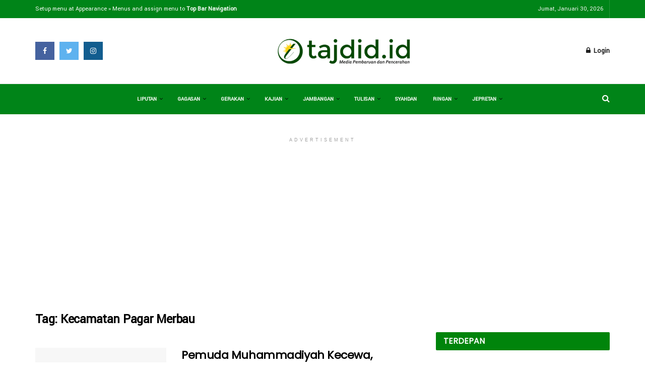

--- FILE ---
content_type: text/html; charset=UTF-8
request_url: https://tajdid.id/tag/kecamatan-pagar-merbau/
body_size: 14397
content:
<!doctype html>
<!--[if lt IE 7]> <html class="no-js lt-ie9 lt-ie8 lt-ie7" lang="id"> <![endif]-->
<!--[if IE 7]>    <html class="no-js lt-ie9 lt-ie8" lang="id"> <![endif]-->
<!--[if IE 8]>    <html class="no-js lt-ie9" lang="id"> <![endif]-->
<!--[if IE 9]>    <html class="no-js lt-ie10" lang="id"> <![endif]-->
<!--[if gt IE 8]><!--> <html class="no-js" lang="id"> <!--<![endif]-->
<head>
    <meta http-equiv="Content-Type" content="text/html; charset=UTF-8" />
    <meta name='viewport' content='width=device-width, initial-scale=1, user-scalable=yes' />
    <link rel="profile" href="http://gmpg.org/xfn/11" />
    <link rel="pingback" href="https://tajdid.id/xmlrpc.php" />
    <meta name="theme-color" content="#0040f2">
             <meta name="msapplication-navbutton-color" content="#0040f2">
             <meta name="apple-mobile-web-app-status-bar-style" content="#0040f2"><title>Kecamatan Pagar Merbau &#8211; TAJDID.ID</title>
<meta name='robots' content='max-image-preview:large' />
	<style>img:is([sizes="auto" i], [sizes^="auto," i]) { contain-intrinsic-size: 3000px 1500px }</style>
	<meta property="og:type" content="website">
<meta property="og:title" content="Kecamatan Pagar Merbau &#8211; TAJDID.ID">
<meta property="og:site_name" content="TAJDID.ID">
<meta property="og:description" content="Media Pembaruan dan Pencerahan">
<meta property="og:url" content="https://tajdid.id/tag/kecamatan-pagar-merbau">
<meta property="og:locale" content="id_ID">
<meta name="twitter:card" content="summary">
<meta name="twitter:title" content="Kecamatan Pagar Merbau &#8211; TAJDID.ID">
<meta name="twitter:description" content="Media Pembaruan dan Pencerahan">
<meta name="twitter:url" content="https://tajdid.id/tag/kecamatan-pagar-merbau">
<meta name="twitter:site" content="https://twitter.com/tajdid_id">
            <script type="text/javascript"> var jnews_ajax_url = 'https://tajdid.id/?ajax-request=jnews'; </script>
            <link rel='dns-prefetch' href='//fonts.googleapis.com' />
<link rel="alternate" type="application/rss+xml" title="TAJDID.ID &raquo; Feed" href="https://tajdid.id/feed/" />
<link rel="alternate" type="application/rss+xml" title="TAJDID.ID &raquo; Umpan Komentar" href="https://tajdid.id/comments/feed/" />
<link rel="alternate" type="application/rss+xml" title="TAJDID.ID &raquo; Kecamatan Pagar Merbau Umpan Tag" href="https://tajdid.id/tag/kecamatan-pagar-merbau/feed/" />
<script type="text/javascript">
/* <![CDATA[ */
window._wpemojiSettings = {"baseUrl":"https:\/\/s.w.org\/images\/core\/emoji\/15.0.3\/72x72\/","ext":".png","svgUrl":"https:\/\/s.w.org\/images\/core\/emoji\/15.0.3\/svg\/","svgExt":".svg","source":{"concatemoji":"https:\/\/tajdid.id\/wp-includes\/js\/wp-emoji-release.min.js?ver=6.7.4"}};
/*! This file is auto-generated */
!function(i,n){var o,s,e;function c(e){try{var t={supportTests:e,timestamp:(new Date).valueOf()};sessionStorage.setItem(o,JSON.stringify(t))}catch(e){}}function p(e,t,n){e.clearRect(0,0,e.canvas.width,e.canvas.height),e.fillText(t,0,0);var t=new Uint32Array(e.getImageData(0,0,e.canvas.width,e.canvas.height).data),r=(e.clearRect(0,0,e.canvas.width,e.canvas.height),e.fillText(n,0,0),new Uint32Array(e.getImageData(0,0,e.canvas.width,e.canvas.height).data));return t.every(function(e,t){return e===r[t]})}function u(e,t,n){switch(t){case"flag":return n(e,"\ud83c\udff3\ufe0f\u200d\u26a7\ufe0f","\ud83c\udff3\ufe0f\u200b\u26a7\ufe0f")?!1:!n(e,"\ud83c\uddfa\ud83c\uddf3","\ud83c\uddfa\u200b\ud83c\uddf3")&&!n(e,"\ud83c\udff4\udb40\udc67\udb40\udc62\udb40\udc65\udb40\udc6e\udb40\udc67\udb40\udc7f","\ud83c\udff4\u200b\udb40\udc67\u200b\udb40\udc62\u200b\udb40\udc65\u200b\udb40\udc6e\u200b\udb40\udc67\u200b\udb40\udc7f");case"emoji":return!n(e,"\ud83d\udc26\u200d\u2b1b","\ud83d\udc26\u200b\u2b1b")}return!1}function f(e,t,n){var r="undefined"!=typeof WorkerGlobalScope&&self instanceof WorkerGlobalScope?new OffscreenCanvas(300,150):i.createElement("canvas"),a=r.getContext("2d",{willReadFrequently:!0}),o=(a.textBaseline="top",a.font="600 32px Arial",{});return e.forEach(function(e){o[e]=t(a,e,n)}),o}function t(e){var t=i.createElement("script");t.src=e,t.defer=!0,i.head.appendChild(t)}"undefined"!=typeof Promise&&(o="wpEmojiSettingsSupports",s=["flag","emoji"],n.supports={everything:!0,everythingExceptFlag:!0},e=new Promise(function(e){i.addEventListener("DOMContentLoaded",e,{once:!0})}),new Promise(function(t){var n=function(){try{var e=JSON.parse(sessionStorage.getItem(o));if("object"==typeof e&&"number"==typeof e.timestamp&&(new Date).valueOf()<e.timestamp+604800&&"object"==typeof e.supportTests)return e.supportTests}catch(e){}return null}();if(!n){if("undefined"!=typeof Worker&&"undefined"!=typeof OffscreenCanvas&&"undefined"!=typeof URL&&URL.createObjectURL&&"undefined"!=typeof Blob)try{var e="postMessage("+f.toString()+"("+[JSON.stringify(s),u.toString(),p.toString()].join(",")+"));",r=new Blob([e],{type:"text/javascript"}),a=new Worker(URL.createObjectURL(r),{name:"wpTestEmojiSupports"});return void(a.onmessage=function(e){c(n=e.data),a.terminate(),t(n)})}catch(e){}c(n=f(s,u,p))}t(n)}).then(function(e){for(var t in e)n.supports[t]=e[t],n.supports.everything=n.supports.everything&&n.supports[t],"flag"!==t&&(n.supports.everythingExceptFlag=n.supports.everythingExceptFlag&&n.supports[t]);n.supports.everythingExceptFlag=n.supports.everythingExceptFlag&&!n.supports.flag,n.DOMReady=!1,n.readyCallback=function(){n.DOMReady=!0}}).then(function(){return e}).then(function(){var e;n.supports.everything||(n.readyCallback(),(e=n.source||{}).concatemoji?t(e.concatemoji):e.wpemoji&&e.twemoji&&(t(e.twemoji),t(e.wpemoji)))}))}((window,document),window._wpemojiSettings);
/* ]]> */
</script>
<style id='wp-emoji-styles-inline-css' type='text/css'>

	img.wp-smiley, img.emoji {
		display: inline !important;
		border: none !important;
		box-shadow: none !important;
		height: 1em !important;
		width: 1em !important;
		margin: 0 0.07em !important;
		vertical-align: -0.1em !important;
		background: none !important;
		padding: 0 !important;
	}
</style>
<link rel='stylesheet' id='wp-block-library-css' href='https://tajdid.id/wp-includes/css/dist/block-library/style.min.css?ver=6.7.4' type='text/css' media='all' />
<style id='classic-theme-styles-inline-css' type='text/css'>
/*! This file is auto-generated */
.wp-block-button__link{color:#fff;background-color:#32373c;border-radius:9999px;box-shadow:none;text-decoration:none;padding:calc(.667em + 2px) calc(1.333em + 2px);font-size:1.125em}.wp-block-file__button{background:#32373c;color:#fff;text-decoration:none}
</style>
<style id='global-styles-inline-css' type='text/css'>
:root{--wp--preset--aspect-ratio--square: 1;--wp--preset--aspect-ratio--4-3: 4/3;--wp--preset--aspect-ratio--3-4: 3/4;--wp--preset--aspect-ratio--3-2: 3/2;--wp--preset--aspect-ratio--2-3: 2/3;--wp--preset--aspect-ratio--16-9: 16/9;--wp--preset--aspect-ratio--9-16: 9/16;--wp--preset--color--black: #000000;--wp--preset--color--cyan-bluish-gray: #abb8c3;--wp--preset--color--white: #ffffff;--wp--preset--color--pale-pink: #f78da7;--wp--preset--color--vivid-red: #cf2e2e;--wp--preset--color--luminous-vivid-orange: #ff6900;--wp--preset--color--luminous-vivid-amber: #fcb900;--wp--preset--color--light-green-cyan: #7bdcb5;--wp--preset--color--vivid-green-cyan: #00d084;--wp--preset--color--pale-cyan-blue: #8ed1fc;--wp--preset--color--vivid-cyan-blue: #0693e3;--wp--preset--color--vivid-purple: #9b51e0;--wp--preset--gradient--vivid-cyan-blue-to-vivid-purple: linear-gradient(135deg,rgba(6,147,227,1) 0%,rgb(155,81,224) 100%);--wp--preset--gradient--light-green-cyan-to-vivid-green-cyan: linear-gradient(135deg,rgb(122,220,180) 0%,rgb(0,208,130) 100%);--wp--preset--gradient--luminous-vivid-amber-to-luminous-vivid-orange: linear-gradient(135deg,rgba(252,185,0,1) 0%,rgba(255,105,0,1) 100%);--wp--preset--gradient--luminous-vivid-orange-to-vivid-red: linear-gradient(135deg,rgba(255,105,0,1) 0%,rgb(207,46,46) 100%);--wp--preset--gradient--very-light-gray-to-cyan-bluish-gray: linear-gradient(135deg,rgb(238,238,238) 0%,rgb(169,184,195) 100%);--wp--preset--gradient--cool-to-warm-spectrum: linear-gradient(135deg,rgb(74,234,220) 0%,rgb(151,120,209) 20%,rgb(207,42,186) 40%,rgb(238,44,130) 60%,rgb(251,105,98) 80%,rgb(254,248,76) 100%);--wp--preset--gradient--blush-light-purple: linear-gradient(135deg,rgb(255,206,236) 0%,rgb(152,150,240) 100%);--wp--preset--gradient--blush-bordeaux: linear-gradient(135deg,rgb(254,205,165) 0%,rgb(254,45,45) 50%,rgb(107,0,62) 100%);--wp--preset--gradient--luminous-dusk: linear-gradient(135deg,rgb(255,203,112) 0%,rgb(199,81,192) 50%,rgb(65,88,208) 100%);--wp--preset--gradient--pale-ocean: linear-gradient(135deg,rgb(255,245,203) 0%,rgb(182,227,212) 50%,rgb(51,167,181) 100%);--wp--preset--gradient--electric-grass: linear-gradient(135deg,rgb(202,248,128) 0%,rgb(113,206,126) 100%);--wp--preset--gradient--midnight: linear-gradient(135deg,rgb(2,3,129) 0%,rgb(40,116,252) 100%);--wp--preset--font-size--small: 13px;--wp--preset--font-size--medium: 20px;--wp--preset--font-size--large: 36px;--wp--preset--font-size--x-large: 42px;--wp--preset--spacing--20: 0.44rem;--wp--preset--spacing--30: 0.67rem;--wp--preset--spacing--40: 1rem;--wp--preset--spacing--50: 1.5rem;--wp--preset--spacing--60: 2.25rem;--wp--preset--spacing--70: 3.38rem;--wp--preset--spacing--80: 5.06rem;--wp--preset--shadow--natural: 6px 6px 9px rgba(0, 0, 0, 0.2);--wp--preset--shadow--deep: 12px 12px 50px rgba(0, 0, 0, 0.4);--wp--preset--shadow--sharp: 6px 6px 0px rgba(0, 0, 0, 0.2);--wp--preset--shadow--outlined: 6px 6px 0px -3px rgba(255, 255, 255, 1), 6px 6px rgba(0, 0, 0, 1);--wp--preset--shadow--crisp: 6px 6px 0px rgba(0, 0, 0, 1);}:where(.is-layout-flex){gap: 0.5em;}:where(.is-layout-grid){gap: 0.5em;}body .is-layout-flex{display: flex;}.is-layout-flex{flex-wrap: wrap;align-items: center;}.is-layout-flex > :is(*, div){margin: 0;}body .is-layout-grid{display: grid;}.is-layout-grid > :is(*, div){margin: 0;}:where(.wp-block-columns.is-layout-flex){gap: 2em;}:where(.wp-block-columns.is-layout-grid){gap: 2em;}:where(.wp-block-post-template.is-layout-flex){gap: 1.25em;}:where(.wp-block-post-template.is-layout-grid){gap: 1.25em;}.has-black-color{color: var(--wp--preset--color--black) !important;}.has-cyan-bluish-gray-color{color: var(--wp--preset--color--cyan-bluish-gray) !important;}.has-white-color{color: var(--wp--preset--color--white) !important;}.has-pale-pink-color{color: var(--wp--preset--color--pale-pink) !important;}.has-vivid-red-color{color: var(--wp--preset--color--vivid-red) !important;}.has-luminous-vivid-orange-color{color: var(--wp--preset--color--luminous-vivid-orange) !important;}.has-luminous-vivid-amber-color{color: var(--wp--preset--color--luminous-vivid-amber) !important;}.has-light-green-cyan-color{color: var(--wp--preset--color--light-green-cyan) !important;}.has-vivid-green-cyan-color{color: var(--wp--preset--color--vivid-green-cyan) !important;}.has-pale-cyan-blue-color{color: var(--wp--preset--color--pale-cyan-blue) !important;}.has-vivid-cyan-blue-color{color: var(--wp--preset--color--vivid-cyan-blue) !important;}.has-vivid-purple-color{color: var(--wp--preset--color--vivid-purple) !important;}.has-black-background-color{background-color: var(--wp--preset--color--black) !important;}.has-cyan-bluish-gray-background-color{background-color: var(--wp--preset--color--cyan-bluish-gray) !important;}.has-white-background-color{background-color: var(--wp--preset--color--white) !important;}.has-pale-pink-background-color{background-color: var(--wp--preset--color--pale-pink) !important;}.has-vivid-red-background-color{background-color: var(--wp--preset--color--vivid-red) !important;}.has-luminous-vivid-orange-background-color{background-color: var(--wp--preset--color--luminous-vivid-orange) !important;}.has-luminous-vivid-amber-background-color{background-color: var(--wp--preset--color--luminous-vivid-amber) !important;}.has-light-green-cyan-background-color{background-color: var(--wp--preset--color--light-green-cyan) !important;}.has-vivid-green-cyan-background-color{background-color: var(--wp--preset--color--vivid-green-cyan) !important;}.has-pale-cyan-blue-background-color{background-color: var(--wp--preset--color--pale-cyan-blue) !important;}.has-vivid-cyan-blue-background-color{background-color: var(--wp--preset--color--vivid-cyan-blue) !important;}.has-vivid-purple-background-color{background-color: var(--wp--preset--color--vivid-purple) !important;}.has-black-border-color{border-color: var(--wp--preset--color--black) !important;}.has-cyan-bluish-gray-border-color{border-color: var(--wp--preset--color--cyan-bluish-gray) !important;}.has-white-border-color{border-color: var(--wp--preset--color--white) !important;}.has-pale-pink-border-color{border-color: var(--wp--preset--color--pale-pink) !important;}.has-vivid-red-border-color{border-color: var(--wp--preset--color--vivid-red) !important;}.has-luminous-vivid-orange-border-color{border-color: var(--wp--preset--color--luminous-vivid-orange) !important;}.has-luminous-vivid-amber-border-color{border-color: var(--wp--preset--color--luminous-vivid-amber) !important;}.has-light-green-cyan-border-color{border-color: var(--wp--preset--color--light-green-cyan) !important;}.has-vivid-green-cyan-border-color{border-color: var(--wp--preset--color--vivid-green-cyan) !important;}.has-pale-cyan-blue-border-color{border-color: var(--wp--preset--color--pale-cyan-blue) !important;}.has-vivid-cyan-blue-border-color{border-color: var(--wp--preset--color--vivid-cyan-blue) !important;}.has-vivid-purple-border-color{border-color: var(--wp--preset--color--vivid-purple) !important;}.has-vivid-cyan-blue-to-vivid-purple-gradient-background{background: var(--wp--preset--gradient--vivid-cyan-blue-to-vivid-purple) !important;}.has-light-green-cyan-to-vivid-green-cyan-gradient-background{background: var(--wp--preset--gradient--light-green-cyan-to-vivid-green-cyan) !important;}.has-luminous-vivid-amber-to-luminous-vivid-orange-gradient-background{background: var(--wp--preset--gradient--luminous-vivid-amber-to-luminous-vivid-orange) !important;}.has-luminous-vivid-orange-to-vivid-red-gradient-background{background: var(--wp--preset--gradient--luminous-vivid-orange-to-vivid-red) !important;}.has-very-light-gray-to-cyan-bluish-gray-gradient-background{background: var(--wp--preset--gradient--very-light-gray-to-cyan-bluish-gray) !important;}.has-cool-to-warm-spectrum-gradient-background{background: var(--wp--preset--gradient--cool-to-warm-spectrum) !important;}.has-blush-light-purple-gradient-background{background: var(--wp--preset--gradient--blush-light-purple) !important;}.has-blush-bordeaux-gradient-background{background: var(--wp--preset--gradient--blush-bordeaux) !important;}.has-luminous-dusk-gradient-background{background: var(--wp--preset--gradient--luminous-dusk) !important;}.has-pale-ocean-gradient-background{background: var(--wp--preset--gradient--pale-ocean) !important;}.has-electric-grass-gradient-background{background: var(--wp--preset--gradient--electric-grass) !important;}.has-midnight-gradient-background{background: var(--wp--preset--gradient--midnight) !important;}.has-small-font-size{font-size: var(--wp--preset--font-size--small) !important;}.has-medium-font-size{font-size: var(--wp--preset--font-size--medium) !important;}.has-large-font-size{font-size: var(--wp--preset--font-size--large) !important;}.has-x-large-font-size{font-size: var(--wp--preset--font-size--x-large) !important;}
:where(.wp-block-post-template.is-layout-flex){gap: 1.25em;}:where(.wp-block-post-template.is-layout-grid){gap: 1.25em;}
:where(.wp-block-columns.is-layout-flex){gap: 2em;}:where(.wp-block-columns.is-layout-grid){gap: 2em;}
:root :where(.wp-block-pullquote){font-size: 1.5em;line-height: 1.6;}
</style>
<link rel='stylesheet' id='rs-plugin-settings-css' href='https://tajdid.id/wp-content/plugins/revslider/public/assets/css/settings.css?ver=5.4.8' type='text/css' media='all' />
<style id='rs-plugin-settings-inline-css' type='text/css'>
#rs-demo-id {}
</style>
<link crossorigin="anonymous" rel='stylesheet' id='jnews_customizer_font-css' href='//fonts.googleapis.com/css?family=Yantramanav%3Areguler%7CPoppins%3Areguler' type='text/css' media='all' />
<link rel='stylesheet' id='mediaelement-css' href='https://tajdid.id/wp-includes/js/mediaelement/mediaelementplayer-legacy.min.css?ver=4.2.17' type='text/css' media='all' />
<link rel='stylesheet' id='wp-mediaelement-css' href='https://tajdid.id/wp-includes/js/mediaelement/wp-mediaelement.min.css?ver=6.7.4' type='text/css' media='all' />
<link rel='stylesheet' id='jnews-frontend-css' href='https://tajdid.id/wp-content/themes/jnews/assets/dist/frontend.min.css?ver=3.1.1' type='text/css' media='all' />
<link rel='stylesheet' id='jnews-style-css' href='https://tajdid.id/wp-content/themes/jnews/style.css?ver=3.1.1' type='text/css' media='all' />
<link rel='stylesheet' id='jnews-dynamic-style-css' href='https://tajdid.id/wp-content/uploads/jnews/jnews-qH8LQEGVu5.css?ver=6.7.4' type='text/css' media='all' />
<script type="text/javascript" src="https://tajdid.id/wp-includes/js/jquery/jquery.min.js?ver=3.7.1" id="jquery-core-js"></script>
<script type="text/javascript" src="https://tajdid.id/wp-includes/js/jquery/jquery-migrate.min.js?ver=3.4.1" id="jquery-migrate-js"></script>
<script type="text/javascript" src="https://tajdid.id/wp-content/plugins/revslider/public/assets/js/jquery.themepunch.tools.min.js?ver=5.4.8" id="tp-tools-js"></script>
<script type="text/javascript" src="https://tajdid.id/wp-content/plugins/revslider/public/assets/js/jquery.themepunch.revolution.min.js?ver=5.4.8" id="revmin-js"></script>
<link rel="https://api.w.org/" href="https://tajdid.id/wp-json/" /><link rel="alternate" title="JSON" type="application/json" href="https://tajdid.id/wp-json/wp/v2/tags/2650" /><link rel="EditURI" type="application/rsd+xml" title="RSD" href="https://tajdid.id/xmlrpc.php?rsd" />
<meta name="generator" content="WordPress 6.7.4" />
<meta name="generator" content="Powered by WPBakery Page Builder - drag and drop page builder for WordPress."/>
<!--[if lte IE 9]><link rel="stylesheet" type="text/css" href="https://tajdid.id/wp-content/plugins/js_composer/assets/css/vc_lte_ie9.min.css" media="screen"><![endif]--><!-- There is no amphtml version available for this URL. --><meta name="generator" content="Powered by Slider Revolution 5.4.8 - responsive, Mobile-Friendly Slider Plugin for WordPress with comfortable drag and drop interface." />
<link rel="icon" href="https://tajdid.id/wp-content/uploads/2025/06/cropped-20250623_233503-32x32.jpg" sizes="32x32" />
<link rel="icon" href="https://tajdid.id/wp-content/uploads/2025/06/cropped-20250623_233503-192x192.jpg" sizes="192x192" />
<link rel="apple-touch-icon" href="https://tajdid.id/wp-content/uploads/2025/06/cropped-20250623_233503-180x180.jpg" />
<meta name="msapplication-TileImage" content="https://tajdid.id/wp-content/uploads/2025/06/cropped-20250623_233503-270x270.jpg" />
<script type="text/javascript">function setREVStartSize(e){									
						try{ e.c=jQuery(e.c);var i=jQuery(window).width(),t=9999,r=0,n=0,l=0,f=0,s=0,h=0;
							if(e.responsiveLevels&&(jQuery.each(e.responsiveLevels,function(e,f){f>i&&(t=r=f,l=e),i>f&&f>r&&(r=f,n=e)}),t>r&&(l=n)),f=e.gridheight[l]||e.gridheight[0]||e.gridheight,s=e.gridwidth[l]||e.gridwidth[0]||e.gridwidth,h=i/s,h=h>1?1:h,f=Math.round(h*f),"fullscreen"==e.sliderLayout){var u=(e.c.width(),jQuery(window).height());if(void 0!=e.fullScreenOffsetContainer){var c=e.fullScreenOffsetContainer.split(",");if (c) jQuery.each(c,function(e,i){u=jQuery(i).length>0?u-jQuery(i).outerHeight(!0):u}),e.fullScreenOffset.split("%").length>1&&void 0!=e.fullScreenOffset&&e.fullScreenOffset.length>0?u-=jQuery(window).height()*parseInt(e.fullScreenOffset,0)/100:void 0!=e.fullScreenOffset&&e.fullScreenOffset.length>0&&(u-=parseInt(e.fullScreenOffset,0))}f=u}else void 0!=e.minHeight&&f<e.minHeight&&(f=e.minHeight);e.c.closest(".rev_slider_wrapper").css({height:f})					
						}catch(d){console.log("Failure at Presize of Slider:"+d)}						
					};</script>
<noscript><style type="text/css"> .wpb_animate_when_almost_visible { opacity: 1; }</style></noscript>	<script data-ad-client="ca-pub-8477479941984456" async src="https://pagead2.googlesyndication.com/pagead/js/adsbygoogle.js"></script>
</head>
<body class="archive tag tag-kecamatan-pagar-merbau tag-2650 jnews jsc_normal wpb-js-composer js-comp-ver-5.5.4 vc_responsive">

    
    

    <div class="jeg_ad jeg_ad_top jnews_header_top_ads">
        <div class='ads-wrapper  '></div>    </div>

    <!-- The Main Wrapper
    ============================================= -->
    <div class="jeg_viewport">

        
        <div class="jeg_header_wrapper">
            <div class="jeg_header_instagram_wrapper">
    </div>

<!-- HEADER -->
<div class="jeg_header normal">
    <div class="jeg_topbar jeg_container dark">
    <div class="container">
        <div class="jeg_nav_row">
            
                <div class="jeg_nav_col jeg_nav_left  jeg_nav_grow">
                    <div class="item_wrap jeg_nav_alignleft">
                        <div class="jeg_nav_item">
	<ul class='jeg_menu jeg_top_menu'>
                <li><a href='https://tajdid.id/wp-admin/nav-menus.php?action=locations' class='empty-menu'>Setup menu at Appearance &raquo; Menus and assign menu to <strong>Top Bar Navigation</strong></a></li>
            </ul></div>                    </div>
                </div>

                
                <div class="jeg_nav_col jeg_nav_center  jeg_nav_normal">
                    <div class="item_wrap jeg_nav_aligncenter">
                                            </div>
                </div>

                
                <div class="jeg_nav_col jeg_nav_right  jeg_nav_normal">
                    <div class="item_wrap jeg_nav_alignright">
                        <div class="jeg_nav_item jeg_top_date">
    Jumat, Januari 30, 2026</div><div class="jnews_header_topbar_weather">
    </div>                    </div>
                </div>

                        </div>
    </div>
</div><!-- /.jeg_container --><div class="jeg_midbar jeg_container normal">
    <div class="container">
        <div class="jeg_nav_row">
            
                <div class="jeg_nav_col jeg_nav_left jeg_nav_normal">
                    <div class="item_wrap jeg_nav_alignleft">
                        <div class="jeg_nav_item socials_widget jeg_social_icon_block square">
    <a href="https://web.facebook.com/tajdid.id/?modal=admin_todo_tour" target='_blank' class="jeg_facebook"><i class="fa fa-facebook"></i> </a><a href="https://twitter.com/tajdid_id" target='_blank' class="jeg_twitter"><i class="fa fa-twitter"></i> </a><a href="https://www.instagram.com/tajdid.id/?hl=id" target='_blank' class="jeg_instagram"><i class="fa fa-instagram"></i> </a></div>                    </div>
                </div>

                
                <div class="jeg_nav_col jeg_nav_center jeg_nav_grow">
                    <div class="item_wrap jeg_nav_aligncenter">
                        <div class="jeg_nav_item jeg_logo jeg_desktop_logo">
			<div class="site-title">
	    	<a href="https://tajdid.id/" style="padding: 0px 0px 0px 0px;">
	    	    <img src="https://tajdid.id/wp-content/uploads/2021/09/tjd.png"  alt="TAJDID.ID">	    	</a>
	    </div>
	</div>                    </div>
                </div>

                
                <div class="jeg_nav_col jeg_nav_right jeg_nav_normal">
                    <div class="item_wrap jeg_nav_alignright">
                        <div class="jeg_nav_item jeg_nav_account">
    <ul class="jeg_accountlink jeg_menu">
        <li>
            <i class="fa fa-spinner fa-spin fa-fw"></i>
        </li>
    </ul>
</div>                    </div>
                </div>

                        </div>
    </div>
</div><div class="jeg_bottombar jeg_navbar jeg_container jeg_navbar_wrapper  jeg_navbar_normal">
    <div class="container">
        <div class="jeg_nav_row">
            
                <div class="jeg_nav_col jeg_nav_left jeg_nav_normal">
                    <div class="item_wrap jeg_nav_alignleft">
                                            </div>
                </div>

                
                <div class="jeg_nav_col jeg_nav_center jeg_nav_grow">
                    <div class="item_wrap jeg_nav_aligncenter">
                        <div class="jeg_main_menu_wrapper">
<div class="jeg_nav_item jeg_mainmenu_wrap"><ul class="jeg_menu jeg_main_menu jeg_menu_style_4" data-animation="none"><li id="menu-item-34455" class="menu-item menu-item-type-post_type menu-item-object-page menu-item-has-children menu-item-34455 bgnav" data-item-row="default" ><a href="https://tajdid.id/liputan/">Liputan</a>
<ul class="sub-menu">
	<li id="menu-item-34465" class="menu-item menu-item-type-taxonomy menu-item-object-category menu-item-34465 bgnav" data-item-row="default" ><a href="https://tajdid.id/category/internasional/">Internasional</a></li>
	<li id="menu-item-34486" class="menu-item menu-item-type-taxonomy menu-item-object-category menu-item-34486 bgnav" data-item-row="default" ><a href="https://tajdid.id/category/nasional/">Nasional</a></li>
	<li id="menu-item-34460" class="menu-item menu-item-type-taxonomy menu-item-object-category menu-item-has-children menu-item-34460 bgnav" data-item-row="default" ><a href="https://tajdid.id/category/daerah/">Daerah</a>
	<ul class="sub-menu">
		<li id="menu-item-34494" class="menu-item menu-item-type-taxonomy menu-item-object-category menu-item-34494 bgnav" data-item-row="default" ><a href="https://tajdid.id/category/pemko-binjai/">Pemko Binjai</a></li>
	</ul>
</li>
	<li id="menu-item-34493" class="menu-item menu-item-type-taxonomy menu-item-object-category menu-item-has-children menu-item-34493 bgnav" data-item-row="default" ><a href="https://tajdid.id/category/pilkada-2020/">Pemilu</a>
	<ul class="sub-menu">
		<li id="menu-item-34498" class="menu-item menu-item-type-taxonomy menu-item-object-category menu-item-34498 bgnav" data-item-row="default" ><a href="https://tajdid.id/category/pilkada/">Pilkada</a></li>
	</ul>
</li>
	<li id="menu-item-34508" class="menu-item menu-item-type-taxonomy menu-item-object-category menu-item-34508 bgnav" data-item-row="default" ><a href="https://tajdid.id/category/teknologi/">Teknologi</a></li>
	<li id="menu-item-34489" class="menu-item menu-item-type-taxonomy menu-item-object-category menu-item-34489 bgnav" data-item-row="default" ><a href="https://tajdid.id/category/olah-raga/">Olah Raga</a></li>
	<li id="menu-item-34502" class="menu-item menu-item-type-taxonomy menu-item-object-category menu-item-34502 bgnav" data-item-row="default" ><a href="https://tajdid.id/category/sains/">Sains</a></li>
</ul>
</li>
<li id="menu-item-34444" class="menu-item menu-item-type-post_type menu-item-object-page menu-item-has-children menu-item-34444 bgnav" data-item-row="default" ><a href="https://tajdid.id/gagasan/">Gagasan</a>
<ul class="sub-menu">
	<li id="menu-item-34490" class="menu-item menu-item-type-taxonomy menu-item-object-category menu-item-34490 bgnav" data-item-row="default" ><a href="https://tajdid.id/category/opini/">Opini</a></li>
	<li id="menu-item-34461" class="menu-item menu-item-type-taxonomy menu-item-object-category menu-item-34461 bgnav" data-item-row="default" ><a href="https://tajdid.id/category/esai/">Esai</a></li>
	<li id="menu-item-34501" class="menu-item menu-item-type-taxonomy menu-item-object-category menu-item-34501 bgnav" data-item-row="default" ><a href="https://tajdid.id/category/resensi/">Resensi</a></li>
</ul>
</li>
<li id="menu-item-34445" class="menu-item menu-item-type-post_type menu-item-object-page menu-item-has-children menu-item-34445 bgnav" data-item-row="default" ><a href="https://tajdid.id/gerakan/">Gerakan</a>
<ul class="sub-menu">
	<li id="menu-item-34482" class="menu-item menu-item-type-taxonomy menu-item-object-category menu-item-has-children menu-item-34482 bgnav" data-item-row="default" ><a href="https://tajdid.id/category/muhammadiyah/">Muhammadiyah</a>
	<ul class="sub-menu">
		<li id="menu-item-34499" class="menu-item menu-item-type-taxonomy menu-item-object-category menu-item-34499 bgnav" data-item-row="default" ><a href="https://tajdid.id/category/ptm-a/">PTM/A</a></li>
		<li id="menu-item-34457" class="menu-item menu-item-type-taxonomy menu-item-object-category menu-item-34457 bgnav" data-item-row="default" ><a href="https://tajdid.id/category/aum/">AUM</a></li>
		<li id="menu-item-34476" class="menu-item menu-item-type-taxonomy menu-item-object-category menu-item-34476 bgnav" data-item-row="default" ><a href="https://tajdid.id/category/lazismu/">LazisMu</a></li>
		<li id="menu-item-34480" class="menu-item menu-item-type-taxonomy menu-item-object-category menu-item-34480 bgnav" data-item-row="default" ><a href="https://tajdid.id/category/mdmc/">MDMC</a></li>
		<li id="menu-item-34479" class="menu-item menu-item-type-taxonomy menu-item-object-category menu-item-34479 bgnav" data-item-row="default" ><a href="https://tajdid.id/category/mccc/">MCCC</a></li>
		<li id="menu-item-40938" class="menu-item menu-item-type-taxonomy menu-item-object-category menu-item-40938 bgnav" data-item-row="default" ><a href="https://tajdid.id/category/lab-mu/">LabMu</a></li>
	</ul>
</li>
	<li id="menu-item-34456" class="menu-item menu-item-type-taxonomy menu-item-object-category menu-item-34456 bgnav" data-item-row="default" ><a href="https://tajdid.id/category/aisyiyah/">&#8216;Aisyiyah</a></li>
	<li id="menu-item-34491" class="menu-item menu-item-type-taxonomy menu-item-object-category menu-item-has-children menu-item-34491 bgnav" data-item-row="default" ><a href="https://tajdid.id/category/ortom/">Ortom</a>
	<ul class="sub-menu">
		<li id="menu-item-34466" class="menu-item menu-item-type-taxonomy menu-item-object-category menu-item-34466 bgnav" data-item-row="default" ><a href="https://tajdid.id/category/ipm/">IPM</a></li>
		<li id="menu-item-34464" class="menu-item menu-item-type-taxonomy menu-item-object-category menu-item-34464 bgnav" data-item-row="default" ><a href="https://tajdid.id/category/imm/">IMM</a></li>
		<li id="menu-item-34495" class="menu-item menu-item-type-taxonomy menu-item-object-category menu-item-34495 bgnav" data-item-row="default" ><a href="https://tajdid.id/category/pm/">Pemuda Muhammadiyah</a></li>
		<li id="menu-item-34474" class="menu-item menu-item-type-taxonomy menu-item-object-category menu-item-34474 bgnav" data-item-row="default" ><a href="https://tajdid.id/category/kokam/">KOKAM</a></li>
		<li id="menu-item-34487" class="menu-item menu-item-type-taxonomy menu-item-object-category menu-item-34487 bgnav" data-item-row="default" ><a href="https://tajdid.id/category/na/">Nasyiatul &#8216;Aisyiyah</a></li>
		<li id="menu-item-34463" class="menu-item menu-item-type-taxonomy menu-item-object-category menu-item-34463 bgnav" data-item-row="default" ><a href="https://tajdid.id/category/hw/">Hizbul Wathan</a></li>
		<li id="menu-item-34507" class="menu-item menu-item-type-taxonomy menu-item-object-category menu-item-34507 bgnav" data-item-row="default" ><a href="https://tajdid.id/category/ts/">Tapak Suci</a></li>
	</ul>
</li>
	<li id="menu-item-34484" class="menu-item menu-item-type-taxonomy menu-item-object-category menu-item-34484 bgnav" data-item-row="default" ><a href="https://tajdid.id/category/muktamar-49/">Muktamar 49</a></li>
</ul>
</li>
<li id="menu-item-34447" class="menu-item menu-item-type-post_type menu-item-object-page menu-item-has-children menu-item-34447 bgnav" data-item-row="default" ><a href="https://tajdid.id/wawasan/">Kajian</a>
<ul class="sub-menu">
	<li id="menu-item-34470" class="menu-item menu-item-type-taxonomy menu-item-object-category menu-item-34470 bgnav" data-item-row="default" ><a href="https://tajdid.id/category/keislaman/">Keislaman</a></li>
	<li id="menu-item-34469" class="menu-item menu-item-type-taxonomy menu-item-object-category menu-item-34469 bgnav" data-item-row="default" ><a href="https://tajdid.id/category/kebangsaan/">Kebangsaan</a></li>
	<li id="menu-item-34471" class="menu-item menu-item-type-taxonomy menu-item-object-category menu-item-34471 bgnav" data-item-row="default" ><a href="https://tajdid.id/category/kemuhammadiyahan/">Kemuhammadiyahan</a></li>
</ul>
</li>
<li id="menu-item-34446" class="menu-item menu-item-type-post_type menu-item-object-page menu-item-has-children menu-item-34446 bgnav" data-item-row="default" ><a href="https://tajdid.id/jambangan/">Jambangan</a>
<ul class="sub-menu">
	<li id="menu-item-34500" class="menu-item menu-item-type-taxonomy menu-item-object-category menu-item-34500 bgnav" data-item-row="default" ><a href="https://tajdid.id/category/puisi/">Puisi</a></li>
	<li id="menu-item-34459" class="menu-item menu-item-type-taxonomy menu-item-object-category menu-item-34459 bgnav" data-item-row="default" ><a href="https://tajdid.id/category/cerpen/">Cerpen</a></li>
</ul>
</li>
<li id="menu-item-34454" class="menu-item menu-item-type-post_type menu-item-object-page menu-item-has-children menu-item-34454 bgnav" data-item-row="default" ><a href="https://tajdid.id/catatan-2/">Tulisan</a>
<ul class="sub-menu">
	<li id="menu-item-34492" class="menu-item menu-item-type-taxonomy menu-item-object-category menu-item-34492 bgnav" data-item-row="default" ><a href="https://tajdid.id/category/pedoman/">Pedoman</a></li>
	<li id="menu-item-34509" class="menu-item menu-item-type-taxonomy menu-item-object-category menu-item-34509 bgnav" data-item-row="default" ><a href="https://tajdid.id/category/tilikan/">Tilikan</a></li>
	<li id="menu-item-34510" class="menu-item menu-item-type-taxonomy menu-item-object-category menu-item-34510 bgnav" data-item-row="default" ><a href="https://tajdid.id/category/ulasan/">Ulasan</a></li>
	<li id="menu-item-34497" class="menu-item menu-item-type-taxonomy menu-item-object-category menu-item-34497 bgnav" data-item-row="default" ><a href="https://tajdid.id/category/percikan/">Percikan</a></li>
	<li id="menu-item-40937" class="menu-item menu-item-type-taxonomy menu-item-object-category menu-item-40937 bgnav" data-item-row="default" ><a href="https://tajdid.id/category/catatan-hukum/">Catatan Hukum</a></li>
	<li id="menu-item-34478" class="menu-item menu-item-type-taxonomy menu-item-object-category menu-item-34478 bgnav" data-item-row="default" ><a href="https://tajdid.id/category/mahasiswamu-menulis/">MahasiswaMu Menulis</a></li>
</ul>
</li>
<li id="menu-item-34451" class="menu-item menu-item-type-post_type menu-item-object-page menu-item-34451 bgnav" data-item-row="default" ><a href="https://tajdid.id/syahdan/">Syahdan</a></li>
<li id="menu-item-34449" class="menu-item menu-item-type-post_type menu-item-object-page menu-item-has-children menu-item-34449 bgnav" data-item-row="default" ><a href="https://tajdid.id/nukilan/">Ringan</a>
<ul class="sub-menu">
	<li id="menu-item-34488" class="menu-item menu-item-type-taxonomy menu-item-object-category menu-item-34488 bgnav" data-item-row="default" ><a href="https://tajdid.id/category/nukilan/">Nukilan</a></li>
	<li id="menu-item-34473" class="menu-item menu-item-type-taxonomy menu-item-object-category menu-item-34473 bgnav" data-item-row="default" ><a href="https://tajdid.id/category/kiat/">Kiat</a></li>
	<li id="menu-item-34458" class="menu-item menu-item-type-taxonomy menu-item-object-category menu-item-34458 bgnav" data-item-row="default" ><a href="https://tajdid.id/category/celotehan/">Celotehan</a></li>
</ul>
</li>
<li id="menu-item-34468" class="menu-item menu-item-type-taxonomy menu-item-object-category menu-item-has-children menu-item-34468 bgnav" data-item-row="default" ><a href="https://tajdid.id/category/jepretan/">Jepretan</a>
<ul class="sub-menu">
	<li id="menu-item-34462" class="menu-item menu-item-type-taxonomy menu-item-object-category menu-item-34462 bgnav" data-item-row="default" ><a href="https://tajdid.id/category/foto/">Foto</a></li>
</ul>
</li>
</ul></div></div>
                    </div>
                </div>

                
                <div class="jeg_nav_col jeg_nav_right jeg_nav_normal">
                    <div class="item_wrap jeg_nav_alignright">
                        <!-- Search Icon -->
<div class="jeg_nav_item jeg_search_wrapper search_icon jeg_search_popup_expand">
    <a href="#" class="jeg_search_toggle"><i class="fa fa-search"></i></a>
    <form action="https://tajdid.id/" method="get" class="jeg_search_form" target="_top">
    <input name="s" class="jeg_search_input" placeholder="Search..." type="text" value="" autocomplete="off">
    <button type="submit" class="jeg_search_button btn"><i class="fa fa-search"></i></button>
</form>
<!-- jeg_search_hide with_result no_result -->
<div class="jeg_search_result jeg_search_hide with_result">
    <div class="search-result-wrapper">
    </div>
    <div class="search-link search-noresult">
        No Result    </div>
    <div class="search-link search-all-button">
        <i class="fa fa-search"></i> View All Result    </div>
</div></div>                    </div>
                </div>

                        </div>
    </div>
</div></div><!-- /.jeg_header -->        </div>

        <div class="jeg_header_sticky">
            <div class="sticky_blankspace"></div>
<div class="jeg_header normal">
    <div class="jeg_container">
        <div data-mode="scroll" class="jeg_stickybar jeg_navbar jeg_navbar_wrapper jeg_navbar_normal jeg_navbar_normal">
            <div class="container">
    <div class="jeg_nav_row">
        
            <div class="jeg_nav_col jeg_nav_left jeg_nav_grow">
                <div class="item_wrap jeg_nav_alignleft">
                    <div class="jeg_main_menu_wrapper">
<div class="jeg_nav_item jeg_mainmenu_wrap"><ul class="jeg_menu jeg_main_menu jeg_menu_style_4" data-animation="none"><li class="menu-item menu-item-type-post_type menu-item-object-page menu-item-has-children menu-item-34455 bgnav" data-item-row="default" ><a href="https://tajdid.id/liputan/">Liputan</a>
<ul class="sub-menu">
	<li class="menu-item menu-item-type-taxonomy menu-item-object-category menu-item-34465 bgnav" data-item-row="default" ><a href="https://tajdid.id/category/internasional/">Internasional</a></li>
	<li class="menu-item menu-item-type-taxonomy menu-item-object-category menu-item-34486 bgnav" data-item-row="default" ><a href="https://tajdid.id/category/nasional/">Nasional</a></li>
	<li class="menu-item menu-item-type-taxonomy menu-item-object-category menu-item-has-children menu-item-34460 bgnav" data-item-row="default" ><a href="https://tajdid.id/category/daerah/">Daerah</a>
	<ul class="sub-menu">
		<li class="menu-item menu-item-type-taxonomy menu-item-object-category menu-item-34494 bgnav" data-item-row="default" ><a href="https://tajdid.id/category/pemko-binjai/">Pemko Binjai</a></li>
	</ul>
</li>
	<li class="menu-item menu-item-type-taxonomy menu-item-object-category menu-item-has-children menu-item-34493 bgnav" data-item-row="default" ><a href="https://tajdid.id/category/pilkada-2020/">Pemilu</a>
	<ul class="sub-menu">
		<li class="menu-item menu-item-type-taxonomy menu-item-object-category menu-item-34498 bgnav" data-item-row="default" ><a href="https://tajdid.id/category/pilkada/">Pilkada</a></li>
	</ul>
</li>
	<li class="menu-item menu-item-type-taxonomy menu-item-object-category menu-item-34508 bgnav" data-item-row="default" ><a href="https://tajdid.id/category/teknologi/">Teknologi</a></li>
	<li class="menu-item menu-item-type-taxonomy menu-item-object-category menu-item-34489 bgnav" data-item-row="default" ><a href="https://tajdid.id/category/olah-raga/">Olah Raga</a></li>
	<li class="menu-item menu-item-type-taxonomy menu-item-object-category menu-item-34502 bgnav" data-item-row="default" ><a href="https://tajdid.id/category/sains/">Sains</a></li>
</ul>
</li>
<li class="menu-item menu-item-type-post_type menu-item-object-page menu-item-has-children menu-item-34444 bgnav" data-item-row="default" ><a href="https://tajdid.id/gagasan/">Gagasan</a>
<ul class="sub-menu">
	<li class="menu-item menu-item-type-taxonomy menu-item-object-category menu-item-34490 bgnav" data-item-row="default" ><a href="https://tajdid.id/category/opini/">Opini</a></li>
	<li class="menu-item menu-item-type-taxonomy menu-item-object-category menu-item-34461 bgnav" data-item-row="default" ><a href="https://tajdid.id/category/esai/">Esai</a></li>
	<li class="menu-item menu-item-type-taxonomy menu-item-object-category menu-item-34501 bgnav" data-item-row="default" ><a href="https://tajdid.id/category/resensi/">Resensi</a></li>
</ul>
</li>
<li class="menu-item menu-item-type-post_type menu-item-object-page menu-item-has-children menu-item-34445 bgnav" data-item-row="default" ><a href="https://tajdid.id/gerakan/">Gerakan</a>
<ul class="sub-menu">
	<li class="menu-item menu-item-type-taxonomy menu-item-object-category menu-item-has-children menu-item-34482 bgnav" data-item-row="default" ><a href="https://tajdid.id/category/muhammadiyah/">Muhammadiyah</a>
	<ul class="sub-menu">
		<li class="menu-item menu-item-type-taxonomy menu-item-object-category menu-item-34499 bgnav" data-item-row="default" ><a href="https://tajdid.id/category/ptm-a/">PTM/A</a></li>
		<li class="menu-item menu-item-type-taxonomy menu-item-object-category menu-item-34457 bgnav" data-item-row="default" ><a href="https://tajdid.id/category/aum/">AUM</a></li>
		<li class="menu-item menu-item-type-taxonomy menu-item-object-category menu-item-34476 bgnav" data-item-row="default" ><a href="https://tajdid.id/category/lazismu/">LazisMu</a></li>
		<li class="menu-item menu-item-type-taxonomy menu-item-object-category menu-item-34480 bgnav" data-item-row="default" ><a href="https://tajdid.id/category/mdmc/">MDMC</a></li>
		<li class="menu-item menu-item-type-taxonomy menu-item-object-category menu-item-34479 bgnav" data-item-row="default" ><a href="https://tajdid.id/category/mccc/">MCCC</a></li>
		<li class="menu-item menu-item-type-taxonomy menu-item-object-category menu-item-40938 bgnav" data-item-row="default" ><a href="https://tajdid.id/category/lab-mu/">LabMu</a></li>
	</ul>
</li>
	<li class="menu-item menu-item-type-taxonomy menu-item-object-category menu-item-34456 bgnav" data-item-row="default" ><a href="https://tajdid.id/category/aisyiyah/">&#8216;Aisyiyah</a></li>
	<li class="menu-item menu-item-type-taxonomy menu-item-object-category menu-item-has-children menu-item-34491 bgnav" data-item-row="default" ><a href="https://tajdid.id/category/ortom/">Ortom</a>
	<ul class="sub-menu">
		<li class="menu-item menu-item-type-taxonomy menu-item-object-category menu-item-34466 bgnav" data-item-row="default" ><a href="https://tajdid.id/category/ipm/">IPM</a></li>
		<li class="menu-item menu-item-type-taxonomy menu-item-object-category menu-item-34464 bgnav" data-item-row="default" ><a href="https://tajdid.id/category/imm/">IMM</a></li>
		<li class="menu-item menu-item-type-taxonomy menu-item-object-category menu-item-34495 bgnav" data-item-row="default" ><a href="https://tajdid.id/category/pm/">Pemuda Muhammadiyah</a></li>
		<li class="menu-item menu-item-type-taxonomy menu-item-object-category menu-item-34474 bgnav" data-item-row="default" ><a href="https://tajdid.id/category/kokam/">KOKAM</a></li>
		<li class="menu-item menu-item-type-taxonomy menu-item-object-category menu-item-34487 bgnav" data-item-row="default" ><a href="https://tajdid.id/category/na/">Nasyiatul &#8216;Aisyiyah</a></li>
		<li class="menu-item menu-item-type-taxonomy menu-item-object-category menu-item-34463 bgnav" data-item-row="default" ><a href="https://tajdid.id/category/hw/">Hizbul Wathan</a></li>
		<li class="menu-item menu-item-type-taxonomy menu-item-object-category menu-item-34507 bgnav" data-item-row="default" ><a href="https://tajdid.id/category/ts/">Tapak Suci</a></li>
	</ul>
</li>
	<li class="menu-item menu-item-type-taxonomy menu-item-object-category menu-item-34484 bgnav" data-item-row="default" ><a href="https://tajdid.id/category/muktamar-49/">Muktamar 49</a></li>
</ul>
</li>
<li class="menu-item menu-item-type-post_type menu-item-object-page menu-item-has-children menu-item-34447 bgnav" data-item-row="default" ><a href="https://tajdid.id/wawasan/">Kajian</a>
<ul class="sub-menu">
	<li class="menu-item menu-item-type-taxonomy menu-item-object-category menu-item-34470 bgnav" data-item-row="default" ><a href="https://tajdid.id/category/keislaman/">Keislaman</a></li>
	<li class="menu-item menu-item-type-taxonomy menu-item-object-category menu-item-34469 bgnav" data-item-row="default" ><a href="https://tajdid.id/category/kebangsaan/">Kebangsaan</a></li>
	<li class="menu-item menu-item-type-taxonomy menu-item-object-category menu-item-34471 bgnav" data-item-row="default" ><a href="https://tajdid.id/category/kemuhammadiyahan/">Kemuhammadiyahan</a></li>
</ul>
</li>
<li class="menu-item menu-item-type-post_type menu-item-object-page menu-item-has-children menu-item-34446 bgnav" data-item-row="default" ><a href="https://tajdid.id/jambangan/">Jambangan</a>
<ul class="sub-menu">
	<li class="menu-item menu-item-type-taxonomy menu-item-object-category menu-item-34500 bgnav" data-item-row="default" ><a href="https://tajdid.id/category/puisi/">Puisi</a></li>
	<li class="menu-item menu-item-type-taxonomy menu-item-object-category menu-item-34459 bgnav" data-item-row="default" ><a href="https://tajdid.id/category/cerpen/">Cerpen</a></li>
</ul>
</li>
<li class="menu-item menu-item-type-post_type menu-item-object-page menu-item-has-children menu-item-34454 bgnav" data-item-row="default" ><a href="https://tajdid.id/catatan-2/">Tulisan</a>
<ul class="sub-menu">
	<li class="menu-item menu-item-type-taxonomy menu-item-object-category menu-item-34492 bgnav" data-item-row="default" ><a href="https://tajdid.id/category/pedoman/">Pedoman</a></li>
	<li class="menu-item menu-item-type-taxonomy menu-item-object-category menu-item-34509 bgnav" data-item-row="default" ><a href="https://tajdid.id/category/tilikan/">Tilikan</a></li>
	<li class="menu-item menu-item-type-taxonomy menu-item-object-category menu-item-34510 bgnav" data-item-row="default" ><a href="https://tajdid.id/category/ulasan/">Ulasan</a></li>
	<li class="menu-item menu-item-type-taxonomy menu-item-object-category menu-item-34497 bgnav" data-item-row="default" ><a href="https://tajdid.id/category/percikan/">Percikan</a></li>
	<li class="menu-item menu-item-type-taxonomy menu-item-object-category menu-item-40937 bgnav" data-item-row="default" ><a href="https://tajdid.id/category/catatan-hukum/">Catatan Hukum</a></li>
	<li class="menu-item menu-item-type-taxonomy menu-item-object-category menu-item-34478 bgnav" data-item-row="default" ><a href="https://tajdid.id/category/mahasiswamu-menulis/">MahasiswaMu Menulis</a></li>
</ul>
</li>
<li class="menu-item menu-item-type-post_type menu-item-object-page menu-item-34451 bgnav" data-item-row="default" ><a href="https://tajdid.id/syahdan/">Syahdan</a></li>
<li class="menu-item menu-item-type-post_type menu-item-object-page menu-item-has-children menu-item-34449 bgnav" data-item-row="default" ><a href="https://tajdid.id/nukilan/">Ringan</a>
<ul class="sub-menu">
	<li class="menu-item menu-item-type-taxonomy menu-item-object-category menu-item-34488 bgnav" data-item-row="default" ><a href="https://tajdid.id/category/nukilan/">Nukilan</a></li>
	<li class="menu-item menu-item-type-taxonomy menu-item-object-category menu-item-34473 bgnav" data-item-row="default" ><a href="https://tajdid.id/category/kiat/">Kiat</a></li>
	<li class="menu-item menu-item-type-taxonomy menu-item-object-category menu-item-34458 bgnav" data-item-row="default" ><a href="https://tajdid.id/category/celotehan/">Celotehan</a></li>
</ul>
</li>
<li class="menu-item menu-item-type-taxonomy menu-item-object-category menu-item-has-children menu-item-34468 bgnav" data-item-row="default" ><a href="https://tajdid.id/category/jepretan/">Jepretan</a>
<ul class="sub-menu">
	<li class="menu-item menu-item-type-taxonomy menu-item-object-category menu-item-34462 bgnav" data-item-row="default" ><a href="https://tajdid.id/category/foto/">Foto</a></li>
</ul>
</li>
</ul></div></div>
                </div>
            </div>

            
            <div class="jeg_nav_col jeg_nav_center jeg_nav_normal">
                <div class="item_wrap jeg_nav_aligncenter">
                                    </div>
            </div>

            
            <div class="jeg_nav_col jeg_nav_right jeg_nav_normal">
                <div class="item_wrap jeg_nav_alignright">
                    <!-- Search Icon -->
<div class="jeg_nav_item jeg_search_wrapper search_icon jeg_search_popup_expand">
    <a href="#" class="jeg_search_toggle"><i class="fa fa-search"></i></a>
    <form action="https://tajdid.id/" method="get" class="jeg_search_form" target="_top">
    <input name="s" class="jeg_search_input" placeholder="Search..." type="text" value="" autocomplete="off">
    <button type="submit" class="jeg_search_button btn"><i class="fa fa-search"></i></button>
</form>
<!-- jeg_search_hide with_result no_result -->
<div class="jeg_search_result jeg_search_hide with_result">
    <div class="search-result-wrapper">
    </div>
    <div class="search-link search-noresult">
        No Result    </div>
    <div class="search-link search-all-button">
        <i class="fa fa-search"></i> View All Result    </div>
</div></div>                </div>
            </div>

                </div>
</div>        </div>
    </div>
</div>
        </div>

        <div class="jeg_navbar_mobile_wrapper">
            <div class="jeg_navbar_mobile" data-mode="scroll">
    <div class="jeg_mobile_bottombar jeg_mobile_midbar jeg_container normal">
    <div class="container">
        <div class="jeg_nav_row">
            
                <div class="jeg_nav_col jeg_nav_left jeg_nav_normal">
                    <div class="item_wrap jeg_nav_alignleft">
                        <div class="jeg_nav_item">
    <a href="#" class="toggle_btn jeg_mobile_toggle"><i class="fa fa-bars"></i></a>
</div>                    </div>
                </div>

                
                <div class="jeg_nav_col jeg_nav_center jeg_nav_grow">
                    <div class="item_wrap jeg_nav_aligncenter">
                        <div class="jeg_nav_item jeg_mobile_logo">
			<div class="site-title">
	    	<a href="https://tajdid.id/">
		        <img src="https://tajdid.id/wp-content/uploads/2021/09/mpp-removebg-preview.png" srcset="https://tajdid.id/wp-content/uploads/2021/09/mpp-removebg-preview.png 1x, https://tajdid.id/wp-content/uploads/2021/09/kjhh.png 2x" alt="tajdid.id">		    </a>
	    </div>
	</div>                    </div>
                </div>

                
                <div class="jeg_nav_col jeg_nav_right jeg_nav_normal">
                    <div class="item_wrap jeg_nav_alignright">
                        <div class="jeg_nav_item jeg_search_wrapper jeg_search_popup_expand">
    <a href="#" class="jeg_search_toggle"><i class="fa fa-search"></i></a>
	<form action="https://tajdid.id/" method="get" class="jeg_search_form" target="_top">
    <input name="s" class="jeg_search_input" placeholder="Search..." type="text" value="" autocomplete="off">
    <button type="submit" class="jeg_search_button btn"><i class="fa fa-search"></i></button>
</form>
<!-- jeg_search_hide with_result no_result -->
<div class="jeg_search_result jeg_search_hide with_result">
    <div class="search-result-wrapper">
    </div>
    <div class="search-link search-noresult">
        No Result    </div>
    <div class="search-link search-all-button">
        <i class="fa fa-search"></i> View All Result    </div>
</div></div>                    </div>
                </div>

                        </div>
    </div>
</div></div>
<div class="sticky_blankspace" style="height: 61px;"></div>        </div>
<div class="jeg_main ">
    <div class="jeg_container">
        <div class="jeg_content">
            <div class="jeg_section">
                <div class="container">

                    <div class="jeg_ad jeg_archive jnews_archive_above_content_ads "><div class='ads-wrapper  '><div class='ads-text'>ADVERTISEMENT</div></div></div>
                    <div class="jeg_cat_content row">
                        <div class="jeg_main_content col-sm-8">
                            <div class="jeg_inner_content">
                                <div class="jeg_archive_header">
                                                                        
                                    <h1 class="jeg_archive_title">Tag: <span>Kecamatan Pagar Merbau</span></h1>                                                                    </div>
                                
                                <div class="jnews_archive_content_wrapper">
                                    <div class="jeg_postblock_3 jeg_postblock jeg_col_2o3">
                <div class="jeg_block_container">
                    <div class="jeg_posts jeg_load_more_flag">
                <article class="jeg_post jeg_pl_md_2 post-10002 post type-post status-publish format-standard hentry category-daerah category-pm tag-deli-serdang tag-kecamatan-pagar-merbau">
                <div class="jeg_thumb">
                    
                    <a href="https://tajdid.id/2020/12/04/pemuda-muhammadiyah-kecewa-camat-pagar-merbau-tak-serius-tangani-kasus-covid-19/"><div class="thumbnail-container animate-lazy no_thumbnail size-715 "></div></a>
                </div>
                <div class="jeg_postblock_content">
                    <h3 class="jeg_post_title">
                        <a href="https://tajdid.id/2020/12/04/pemuda-muhammadiyah-kecewa-camat-pagar-merbau-tak-serius-tangani-kasus-covid-19/">Pemuda Muhammadiyah Kecewa, Camat Pagar Merbau Tak Serius Tangani Kasus Covid-19</a>
                    </h3>
                    <div class="jeg_post_meta"><div class="jeg_meta_author"><span class="by">by</span> <a href="https://tajdid.id/author/jurnalismu/">M. Risfan Sihaloho</a></div><div class="jeg_meta_date"><a href="https://tajdid.id/2020/12/04/pemuda-muhammadiyah-kecewa-camat-pagar-merbau-tak-serius-tangani-kasus-covid-19/"><i class="fa fa-clock-o"></i> 4 Desember 2020</a></div><div class="jeg_meta_comment"><a href="https://tajdid.id/2020/12/04/pemuda-muhammadiyah-kecewa-camat-pagar-merbau-tak-serius-tangani-kasus-covid-19/#respond" ><i class="fa fa-comment-o"></i> 0 </a></div><div class="jeg_meta_views"><a href="https://tajdid.id/2020/12/04/pemuda-muhammadiyah-kecewa-camat-pagar-merbau-tak-serius-tangani-kasus-covid-19/" ><i class="fa fa-eye"></i> 403 </a></div></div>
                    <div class="jeg_post_excerpt">
                        <p>TAJDID.ID-Deli Serdang || Kecamatan Pagar Merbau melakukan test Swab Covid 19 secara serentak di 16 Desa, yang dilakukan oleh Dinas ...</p>
                    </div>
                </div>
            </article><article class="jeg_post jeg_pl_md_2 post-7902 post type-post status-publish format-standard has-post-thumbnail hentry category-daerah category-ortom category-pm tag-deli-serdang tag-desa-pasar-miring tag-kecamatan-pagar-merbau tag-pemda-muhammadiyah tag-pemuda-muhammadiyah-deli-serdang tag-pemuda-muhammadiyah-pagar-merbau tag-pemuda-muhammadiyah-pasar-miring">
                <div class="jeg_thumb">
                    
                    <a href="https://tajdid.id/2020/09/01/kades-pasar-miring-dukung-terbentuknya-pimpinan-ranting-pemuda-muhammadiyah/"><div class="thumbnail-container animate-lazy  size-715 "><img width="350" height="250" src="https://tajdid.id/wp-content/themes/jnews/assets/img/jeg-empty.png" class="attachment-jnews-350x250 size-jnews-350x250 lazyload wp-post-image" alt="Kades Pasar Miring Dukung Terbentuknya Pimpinan Ranting Pemuda Muhammadiyah" decoding="async" loading="lazy" data-src="https://tajdid.id/wp-content/uploads/2020/09/pasar-350x250.jpeg" data-sizes="auto" data-srcset="https://tajdid.id/wp-content/uploads/2020/09/pasar-350x250.jpeg 350w, https://tajdid.id/wp-content/uploads/2020/09/pasar-120x86.jpeg 120w" data-expand="700" /></div></a>
                </div>
                <div class="jeg_postblock_content">
                    <h3 class="jeg_post_title">
                        <a href="https://tajdid.id/2020/09/01/kades-pasar-miring-dukung-terbentuknya-pimpinan-ranting-pemuda-muhammadiyah/">Kades Pasar Miring Dukung Terbentuknya Pimpinan Ranting Pemuda Muhammadiyah</a>
                    </h3>
                    <div class="jeg_post_meta"><div class="jeg_meta_author"><span class="by">by</span> <a href="https://tajdid.id/author/jurnalismu/">M. Risfan Sihaloho</a></div><div class="jeg_meta_date"><a href="https://tajdid.id/2020/09/01/kades-pasar-miring-dukung-terbentuknya-pimpinan-ranting-pemuda-muhammadiyah/"><i class="fa fa-clock-o"></i> 1 September 2020</a></div><div class="jeg_meta_comment"><a href="https://tajdid.id/2020/09/01/kades-pasar-miring-dukung-terbentuknya-pimpinan-ranting-pemuda-muhammadiyah/#respond" ><i class="fa fa-comment-o"></i> 1 </a></div><div class="jeg_meta_views"><a href="https://tajdid.id/2020/09/01/kades-pasar-miring-dukung-terbentuknya-pimpinan-ranting-pemuda-muhammadiyah/" ><i class="fa fa-eye"></i> 291 </a></div></div>
                    <div class="jeg_post_excerpt">
                        <p>TAJDID.ID-Pagar Merbau || Kepala Desa Pasar Miring, Kecamatan Pagar Merbau, Deli Serdang, Santoso, S.Sos., S.H menerima kunjungan silaturrahim Pimpinan Ranting ...</p>
                    </div>
                </div>
            </article>
            </div>
                </div>
            </div>                                </div>
                                
                                                            </div>
                        </div>
	                    <div class="jeg_sidebar left jeg_sticky_sidebar col-sm-4">
    <div class="widget widget_jnews_module_element_ads" id="jnews_module_element_ads-2"><div  class='jeg_ad jeg_ad_module jnews_module_10002_0_697c21ee37410   '><div class='ads-wrapper'></div></div></div><div class="widget widget_jnews_popular" id="jnews_popular-2"><div class="jeg_block_heading jeg_block_heading_3 jnews_697c21ee37b01"><h3 class="jeg_block_title"><span>TERDEPAN</span></h3></div><style scoped>.jnews_697c21ee37b01.jeg_block_heading_3 { background: #00840b; }.jnews_697c21ee37b01.jeg_block_heading_3 .jeg_block_title span, .jnews_697c21ee37b01.jeg_block_heading_3 .jeg_block_title i { color: #ffffff; }</style><ul class="popularpost_list"><li class="popularpost_item post-7651 post type-post status-publish format-standard has-post-thumbnail hentry category-puisi tag-puisi tag-rasulullah-saw tag-taufiq-ismail">
                <div class="jeg_thumb">
                    
                    <a href="https://tajdid.id/2020/08/21/tiga-puisi-tentang-nabi-muhammad-saw-karya-taufiq-ismail/"><div class="thumbnail-container animate-lazy  size-715 "><img width="350" height="250" src="https://tajdid.id/wp-content/themes/jnews/assets/img/jeg-empty.png" class="attachment-jnews-350x250 size-jnews-350x250 lazyload wp-post-image" alt="Tiga Puisi Tentang Nabi Muhammad SAW Karya Taufiq Ismail" decoding="async" loading="lazy" data-src="https://tajdid.id/wp-content/uploads/2020/08/m3-350x250.jpg" data-sizes="auto" data-srcset="https://tajdid.id/wp-content/uploads/2020/08/m3-350x250.jpg 350w, https://tajdid.id/wp-content/uploads/2020/08/m3-120x86.jpg 120w" data-expand="700" /></div></a>
                </div>
                <h3 class="jeg_post_title">
                    <a href="https://tajdid.id/2020/08/21/tiga-puisi-tentang-nabi-muhammad-saw-karya-taufiq-ismail/" data-num="01">Tiga Puisi Tentang Nabi Muhammad SAW Karya Taufiq Ismail</a>
                </h3>
                <div class="popularpost_meta">
                    <div class="jeg_socialshare">
                        <span class="share_count"><i class="fa fa-share-alt"></i> 50 shares</span>
                        <div class="socialshare_list">
                            <a href="http://www.facebook.com/sharer.php?u=https%3A%2F%2Ftajdid.id%2F2020%2F08%2F21%2Ftiga-puisi-tentang-nabi-muhammad-saw-karya-taufiq-ismail%2F" class="jeg_share_fb"><span class="share-text">Share</span> <span class="share-count">20</span></a>
                            <a href="https://twitter.com/intent/tweet?text=Tiga+Puisi+Tentang+Nabi+Muhammad+SAW+Karya+Taufiq+Ismail&url=https%3A%2F%2Ftajdid.id%2F2020%2F08%2F21%2Ftiga-puisi-tentang-nabi-muhammad-saw-karya-taufiq-ismail%2F" class="jeg_share_tw"><span class="share-text">Tweet</span> <span class="share-count">13</span></a>
                        </div>
                    </div>
                </div>
            </li><li class="popularpost_item post-3038 post type-post status-publish format-standard has-post-thumbnail hentry category-medsos tag-risma tag-said-didu">
                <h3 class="jeg_post_title">
                    <a href="https://tajdid.id/2020/02/06/said-didu-ingin-belajar-kepada-risma-bagaimana-cara-melapor-ke-polisi-biar-cepat-ditindaklanjuti/" data-num="02">Said Didu Ingin Belajar kepada Risma Bagaimana Cara Melapor ke Polisi Biar Cepat Ditindaklanjuti</a>
                </h3>
                <div class="popularpost_meta">
                    <div class="jeg_socialshare">
                        <span class="share_count"><i class="fa fa-share-alt"></i> 42 shares</span>
                        <div class="socialshare_list">
                            <a href="http://www.facebook.com/sharer.php?u=https%3A%2F%2Ftajdid.id%2F2020%2F02%2F06%2Fsaid-didu-ingin-belajar-kepada-risma-bagaimana-cara-melapor-ke-polisi-biar-cepat-ditindaklanjuti%2F" class="jeg_share_fb"><span class="share-text">Share</span> <span class="share-count">17</span></a>
                            <a href="https://twitter.com/intent/tweet?text=Said+Didu+Ingin+Belajar+kepada+Risma+Bagaimana+Cara+Melapor+ke+Polisi+Biar+Cepat+Ditindaklanjuti&url=https%3A%2F%2Ftajdid.id%2F2020%2F02%2F06%2Fsaid-didu-ingin-belajar-kepada-risma-bagaimana-cara-melapor-ke-polisi-biar-cepat-ditindaklanjuti%2F" class="jeg_share_tw"><span class="share-text">Tweet</span> <span class="share-count">11</span></a>
                        </div>
                    </div>
                </div>
            </li><li class="popularpost_item post-5672 post type-post status-publish format-standard has-post-thumbnail hentry category-nasional tag-din-syamsuddin tag-judicial-review tag-kmpk tag-koalisi-masyarakat-penegak-kedaulatan tag-uu-2-2020 tag-uu-corona">
                <h3 class="jeg_post_title">
                    <a href="https://tajdid.id/2020/05/24/din-syamsuddin-kita-sedang-berhadapan-dengan-kemungkaran-yang-terorganisir/" data-num="03">Din Syamsuddin: Kita Sedang Berhadapan dengan Kemungkaran yang Terorganisir</a>
                </h3>
                <div class="popularpost_meta">
                    <div class="jeg_socialshare">
                        <span class="share_count"><i class="fa fa-share-alt"></i> 39 shares</span>
                        <div class="socialshare_list">
                            <a href="http://www.facebook.com/sharer.php?u=https%3A%2F%2Ftajdid.id%2F2020%2F05%2F24%2Fdin-syamsuddin-kita-sedang-berhadapan-dengan-kemungkaran-yang-terorganisir%2F" class="jeg_share_fb"><span class="share-text">Share</span> <span class="share-count">16</span></a>
                            <a href="https://twitter.com/intent/tweet?text=Din+Syamsuddin%3A+Kita+Sedang+Berhadapan+dengan+Kemungkaran+yang+Terorganisir&url=https%3A%2F%2Ftajdid.id%2F2020%2F05%2F24%2Fdin-syamsuddin-kita-sedang-berhadapan-dengan-kemungkaran-yang-terorganisir%2F" class="jeg_share_tw"><span class="share-text">Tweet</span> <span class="share-count">10</span></a>
                        </div>
                    </div>
                </div>
            </li><li class="popularpost_item post-5958 post type-post status-publish format-standard has-post-thumbnail hentry category-nasional tag-menag tag-pembatalan-haji-2020 tag-yandri-susanto">
                <h3 class="jeg_post_title">
                    <a href="https://tajdid.id/2020/06/02/putuskan-sendiri-pembatalan-haji-2020-dpr-sebut-menag-tidak-tahu-undang-undang/" data-num="04">Putuskan Sendiri Pembatalan Haji 2020, DPR Sebut Menag Tidak Tahu Undang-undang</a>
                </h3>
                <div class="popularpost_meta">
                    <div class="jeg_socialshare">
                        <span class="share_count"><i class="fa fa-share-alt"></i> 36 shares</span>
                        <div class="socialshare_list">
                            <a href="http://www.facebook.com/sharer.php?u=https%3A%2F%2Ftajdid.id%2F2020%2F06%2F02%2Fputuskan-sendiri-pembatalan-haji-2020-dpr-sebut-menag-tidak-tahu-undang-undang%2F" class="jeg_share_fb"><span class="share-text">Share</span> <span class="share-count">14</span></a>
                            <a href="https://twitter.com/intent/tweet?text=Putuskan+Sendiri+Pembatalan+Haji+2020%2C+DPR+Sebut+Menag+Tidak+Tahu+Undang-undang&url=https%3A%2F%2Ftajdid.id%2F2020%2F06%2F02%2Fputuskan-sendiri-pembatalan-haji-2020-dpr-sebut-menag-tidak-tahu-undang-undang%2F" class="jeg_share_tw"><span class="share-text">Tweet</span> <span class="share-count">9</span></a>
                        </div>
                    </div>
                </div>
            </li><li class="popularpost_item post-2889 post type-post status-publish format-standard has-post-thumbnail hentry category-internasional category-tokoh-dunia">
                <h3 class="jeg_post_title">
                    <a href="https://tajdid.id/2020/01/28/kisah-dokter-ali-mohamed-zaki-dipecat-usai-temukan-virus-corona/" data-num="05">Kisah Dokter Ali Mohamed Zaki, Dipecat Usai Temukan Virus Corona</a>
                </h3>
                <div class="popularpost_meta">
                    <div class="jeg_socialshare">
                        <span class="share_count"><i class="fa fa-share-alt"></i> 36 shares</span>
                        <div class="socialshare_list">
                            <a href="http://www.facebook.com/sharer.php?u=https%3A%2F%2Ftajdid.id%2F2020%2F01%2F28%2Fkisah-dokter-ali-mohamed-zaki-dipecat-usai-temukan-virus-corona%2F" class="jeg_share_fb"><span class="share-text">Share</span> <span class="share-count">14</span></a>
                            <a href="https://twitter.com/intent/tweet?text=Kisah+Dokter+Ali+Mohamed+Zaki%2C+Dipecat+Usai+Temukan+Virus+Corona&url=https%3A%2F%2Ftajdid.id%2F2020%2F01%2F28%2Fkisah-dokter-ali-mohamed-zaki-dipecat-usai-temukan-virus-corona%2F" class="jeg_share_tw"><span class="share-text">Tweet</span> <span class="share-count">9</span></a>
                        </div>
                    </div>
                </div>
            </li></ul></div><div class="widget widget_jnews_module_element_ads" id="jnews_module_element_ads-3"><div  class='jeg_ad jeg_ad_module jnews_module_10002_1_697c21ee49091   '><div class='ads-wrapper'></div></div></div></div>                    </div>
                </div>
            </div>
        </div>
        <div class="jeg_ad jnews_above_footer_ads "><div class='ads-wrapper  '><div class='ads-text'>ADVERTISEMENT</div></div></div>    </div>
</div>


        <div class="footer-holder" id="footer" data-id="footer">
            <div class="jeg_footer jeg_footer_sidecontent normal">
    <div class="jeg_footer_container jeg_container">
        <div class="jeg_footer_content">
            <div class="container">
                <div class="row">
                    <div class="jeg_footer_primary clearfix">
                        <div class="col-md-2 footer_column">
                            <div class="footer_widget widget_about">
                                <div class="jeg_about">
                                    <a href="https://tajdid.id/" class="footer_logo">
                                        <img src="https://tajdid.id/wp-content/uploads/2021/03/V5EwHkwZ_400x400.jpg"  alt="">                                    </a>
                                    <p class="copyright"> © 2019 TAJDID.ID ~ Media Pembaruan &amp; Pencerahan </p>
                                </div>
                            </div>
                        </div>
                        <div class="col-md-7 col-sm-8 footer_column">
                            <div class="footer_widget widget_nav_menu">
                                <div class="jeg_footer_heading jeg_footer_heading_2">
                                    <h3 class="jeg_footer_title menu-title"><span>Anjungan</span></h3>
                                </div>
                                <ul class="jeg_menu_footer"><li id="menu-item-214" class="menu-item menu-item-type-post_type menu-item-object-page menu-item-214"><a href="https://tajdid.id/sebutan/">Profil</a></li>
<li id="menu-item-215" class="menu-item menu-item-type-post_type menu-item-object-page menu-item-215"><a href="https://tajdid.id/jajaran/">Redaksi</a></li>
<li id="menu-item-216" class="menu-item menu-item-type-post_type menu-item-object-page menu-item-216"><a href="https://tajdid.id/panduan/">Pedoman</a></li>
<li id="menu-item-5803" class="menu-item menu-item-type-post_type menu-item-object-page menu-item-5803"><a href="https://tajdid.id/kirim-tulisan/">Kirim Tulisan</a></li>
<li id="menu-item-8799" class="menu-item menu-item-type-post_type menu-item-object-page menu-item-8799"><a href="https://tajdid.id/pasang-iklan/">Pasang Iklan</a></li>
</ul>                            </div>
                        </div>
                        <div class="col-md-3 col-sm-4 footer_column">
                            <div class="jeg_footer_heading jeg_footer_heading_2">
                                    <h3 class="jeg_footer_title social-title"><span>Follow Us</span></h3>
                            </div>

                            <div class="socials_widget nobg">
                                <a href="https://web.facebook.com/tajdid.id/?modal=admin_todo_tour" target='_blank' class="jeg_facebook"><i class="fa fa-facebook"></i> </a><a href="https://twitter.com/tajdid_id" target='_blank' class="jeg_twitter"><i class="fa fa-twitter"></i> </a><a href="https://www.instagram.com/tajdid.id/?hl=id" target='_blank' class="jeg_instagram"><i class="fa fa-instagram"></i> </a>                            </div>
                        </div>
                    </div>
                </div>
            </div>
        </div>
    </div>
</div><!-- /.footer -->
        </div>

        <div class="jscroll-to-top">
        	<a href="#back-to-top" class="jscroll-to-top_link"><i class="fa fa-angle-up"></i></a>
        </div>
    </div>

    <!-- Mobile Navigation
    ============================================= -->
<div id="jeg_off_canvas" class="normal">
    <a href="#" class="jeg_menu_close"><i class="jegicon-cross"></i></a>
    <div class="jeg_bg_overlay"></div>
    <div class="jeg_mobile_wrapper">
        <div class="nav_wrap">
    <div class="item_main">
        <!-- Search Form -->
<div class="jeg_aside_item jeg_search_wrapper jeg_search_no_expand square">
    <a href="#" class="jeg_search_toggle"><i class="fa fa-search"></i></a>
    <form action="https://tajdid.id/" method="get" class="jeg_search_form" target="_top">
    <input name="s" class="jeg_search_input" placeholder="Search..." type="text" value="" autocomplete="off">
    <button type="submit" class="jeg_search_button btn"><i class="fa fa-search"></i></button>
</form>
<!-- jeg_search_hide with_result no_result -->
<div class="jeg_search_result jeg_search_hide with_result">
    <div class="search-result-wrapper">
    </div>
    <div class="search-link search-noresult">
        No Result    </div>
    <div class="search-link search-all-button">
        <i class="fa fa-search"></i> View All Result    </div>
</div></div><div class="jeg_aside_item">
    <ul class="jeg_mobile_menu"><li class="menu-item menu-item-type-post_type menu-item-object-page menu-item-has-children menu-item-34455"><a href="https://tajdid.id/liputan/">Liputan</a>
<ul class="sub-menu">
	<li class="menu-item menu-item-type-taxonomy menu-item-object-category menu-item-34465"><a href="https://tajdid.id/category/internasional/">Internasional</a></li>
	<li class="menu-item menu-item-type-taxonomy menu-item-object-category menu-item-34486"><a href="https://tajdid.id/category/nasional/">Nasional</a></li>
	<li class="menu-item menu-item-type-taxonomy menu-item-object-category menu-item-has-children menu-item-34460"><a href="https://tajdid.id/category/daerah/">Daerah</a>
	<ul class="sub-menu">
		<li class="menu-item menu-item-type-taxonomy menu-item-object-category menu-item-34494"><a href="https://tajdid.id/category/pemko-binjai/">Pemko Binjai</a></li>
	</ul>
</li>
	<li class="menu-item menu-item-type-taxonomy menu-item-object-category menu-item-has-children menu-item-34493"><a href="https://tajdid.id/category/pilkada-2020/">Pemilu</a>
	<ul class="sub-menu">
		<li class="menu-item menu-item-type-taxonomy menu-item-object-category menu-item-34498"><a href="https://tajdid.id/category/pilkada/">Pilkada</a></li>
	</ul>
</li>
	<li class="menu-item menu-item-type-taxonomy menu-item-object-category menu-item-34508"><a href="https://tajdid.id/category/teknologi/">Teknologi</a></li>
	<li class="menu-item menu-item-type-taxonomy menu-item-object-category menu-item-34489"><a href="https://tajdid.id/category/olah-raga/">Olah Raga</a></li>
	<li class="menu-item menu-item-type-taxonomy menu-item-object-category menu-item-34502"><a href="https://tajdid.id/category/sains/">Sains</a></li>
</ul>
</li>
<li class="menu-item menu-item-type-post_type menu-item-object-page menu-item-has-children menu-item-34444"><a href="https://tajdid.id/gagasan/">Gagasan</a>
<ul class="sub-menu">
	<li class="menu-item menu-item-type-taxonomy menu-item-object-category menu-item-34490"><a href="https://tajdid.id/category/opini/">Opini</a></li>
	<li class="menu-item menu-item-type-taxonomy menu-item-object-category menu-item-34461"><a href="https://tajdid.id/category/esai/">Esai</a></li>
	<li class="menu-item menu-item-type-taxonomy menu-item-object-category menu-item-34501"><a href="https://tajdid.id/category/resensi/">Resensi</a></li>
</ul>
</li>
<li class="menu-item menu-item-type-post_type menu-item-object-page menu-item-has-children menu-item-34445"><a href="https://tajdid.id/gerakan/">Gerakan</a>
<ul class="sub-menu">
	<li class="menu-item menu-item-type-taxonomy menu-item-object-category menu-item-has-children menu-item-34482"><a href="https://tajdid.id/category/muhammadiyah/">Muhammadiyah</a>
	<ul class="sub-menu">
		<li class="menu-item menu-item-type-taxonomy menu-item-object-category menu-item-34499"><a href="https://tajdid.id/category/ptm-a/">PTM/A</a></li>
		<li class="menu-item menu-item-type-taxonomy menu-item-object-category menu-item-34457"><a href="https://tajdid.id/category/aum/">AUM</a></li>
		<li class="menu-item menu-item-type-taxonomy menu-item-object-category menu-item-34476"><a href="https://tajdid.id/category/lazismu/">LazisMu</a></li>
		<li class="menu-item menu-item-type-taxonomy menu-item-object-category menu-item-34480"><a href="https://tajdid.id/category/mdmc/">MDMC</a></li>
		<li class="menu-item menu-item-type-taxonomy menu-item-object-category menu-item-34479"><a href="https://tajdid.id/category/mccc/">MCCC</a></li>
		<li class="menu-item menu-item-type-taxonomy menu-item-object-category menu-item-40938"><a href="https://tajdid.id/category/lab-mu/">LabMu</a></li>
	</ul>
</li>
	<li class="menu-item menu-item-type-taxonomy menu-item-object-category menu-item-34456"><a href="https://tajdid.id/category/aisyiyah/">&#8216;Aisyiyah</a></li>
	<li class="menu-item menu-item-type-taxonomy menu-item-object-category menu-item-has-children menu-item-34491"><a href="https://tajdid.id/category/ortom/">Ortom</a>
	<ul class="sub-menu">
		<li class="menu-item menu-item-type-taxonomy menu-item-object-category menu-item-34466"><a href="https://tajdid.id/category/ipm/">IPM</a></li>
		<li class="menu-item menu-item-type-taxonomy menu-item-object-category menu-item-34464"><a href="https://tajdid.id/category/imm/">IMM</a></li>
		<li class="menu-item menu-item-type-taxonomy menu-item-object-category menu-item-34495"><a href="https://tajdid.id/category/pm/">Pemuda Muhammadiyah</a></li>
		<li class="menu-item menu-item-type-taxonomy menu-item-object-category menu-item-34474"><a href="https://tajdid.id/category/kokam/">KOKAM</a></li>
		<li class="menu-item menu-item-type-taxonomy menu-item-object-category menu-item-34487"><a href="https://tajdid.id/category/na/">Nasyiatul &#8216;Aisyiyah</a></li>
		<li class="menu-item menu-item-type-taxonomy menu-item-object-category menu-item-34463"><a href="https://tajdid.id/category/hw/">Hizbul Wathan</a></li>
		<li class="menu-item menu-item-type-taxonomy menu-item-object-category menu-item-34507"><a href="https://tajdid.id/category/ts/">Tapak Suci</a></li>
	</ul>
</li>
	<li class="menu-item menu-item-type-taxonomy menu-item-object-category menu-item-34484"><a href="https://tajdid.id/category/muktamar-49/">Muktamar 49</a></li>
</ul>
</li>
<li class="menu-item menu-item-type-post_type menu-item-object-page menu-item-has-children menu-item-34447"><a href="https://tajdid.id/wawasan/">Kajian</a>
<ul class="sub-menu">
	<li class="menu-item menu-item-type-taxonomy menu-item-object-category menu-item-34470"><a href="https://tajdid.id/category/keislaman/">Keislaman</a></li>
	<li class="menu-item menu-item-type-taxonomy menu-item-object-category menu-item-34469"><a href="https://tajdid.id/category/kebangsaan/">Kebangsaan</a></li>
	<li class="menu-item menu-item-type-taxonomy menu-item-object-category menu-item-34471"><a href="https://tajdid.id/category/kemuhammadiyahan/">Kemuhammadiyahan</a></li>
</ul>
</li>
<li class="menu-item menu-item-type-post_type menu-item-object-page menu-item-has-children menu-item-34446"><a href="https://tajdid.id/jambangan/">Jambangan</a>
<ul class="sub-menu">
	<li class="menu-item menu-item-type-taxonomy menu-item-object-category menu-item-34500"><a href="https://tajdid.id/category/puisi/">Puisi</a></li>
	<li class="menu-item menu-item-type-taxonomy menu-item-object-category menu-item-34459"><a href="https://tajdid.id/category/cerpen/">Cerpen</a></li>
</ul>
</li>
<li class="menu-item menu-item-type-post_type menu-item-object-page menu-item-has-children menu-item-34454"><a href="https://tajdid.id/catatan-2/">Tulisan</a>
<ul class="sub-menu">
	<li class="menu-item menu-item-type-taxonomy menu-item-object-category menu-item-34492"><a href="https://tajdid.id/category/pedoman/">Pedoman</a></li>
	<li class="menu-item menu-item-type-taxonomy menu-item-object-category menu-item-34509"><a href="https://tajdid.id/category/tilikan/">Tilikan</a></li>
	<li class="menu-item menu-item-type-taxonomy menu-item-object-category menu-item-34510"><a href="https://tajdid.id/category/ulasan/">Ulasan</a></li>
	<li class="menu-item menu-item-type-taxonomy menu-item-object-category menu-item-34497"><a href="https://tajdid.id/category/percikan/">Percikan</a></li>
	<li class="menu-item menu-item-type-taxonomy menu-item-object-category menu-item-40937"><a href="https://tajdid.id/category/catatan-hukum/">Catatan Hukum</a></li>
	<li class="menu-item menu-item-type-taxonomy menu-item-object-category menu-item-34478"><a href="https://tajdid.id/category/mahasiswamu-menulis/">MahasiswaMu Menulis</a></li>
</ul>
</li>
<li class="menu-item menu-item-type-post_type menu-item-object-page menu-item-34451"><a href="https://tajdid.id/syahdan/">Syahdan</a></li>
<li class="menu-item menu-item-type-post_type menu-item-object-page menu-item-has-children menu-item-34449"><a href="https://tajdid.id/nukilan/">Ringan</a>
<ul class="sub-menu">
	<li class="menu-item menu-item-type-taxonomy menu-item-object-category menu-item-34488"><a href="https://tajdid.id/category/nukilan/">Nukilan</a></li>
	<li class="menu-item menu-item-type-taxonomy menu-item-object-category menu-item-34473"><a href="https://tajdid.id/category/kiat/">Kiat</a></li>
	<li class="menu-item menu-item-type-taxonomy menu-item-object-category menu-item-34458"><a href="https://tajdid.id/category/celotehan/">Celotehan</a></li>
</ul>
</li>
<li class="menu-item menu-item-type-taxonomy menu-item-object-category menu-item-has-children menu-item-34468"><a href="https://tajdid.id/category/jepretan/">Jepretan</a>
<ul class="sub-menu">
	<li class="menu-item menu-item-type-taxonomy menu-item-object-category menu-item-34462"><a href="https://tajdid.id/category/foto/">Foto</a></li>
</ul>
</li>
</ul></div>    </div>
    <div class="item_bottom">
        <div class="jeg_aside_item socials_widget square">
    <a href="https://web.facebook.com/tajdid.id/?modal=admin_todo_tour" target='_blank' class="jeg_facebook"><i class="fa fa-facebook"></i> </a><a href="https://twitter.com/tajdid_id" target='_blank' class="jeg_twitter"><i class="fa fa-twitter"></i> </a><a href="https://www.instagram.com/tajdid.id/?hl=id" target='_blank' class="jeg_instagram"><i class="fa fa-instagram"></i> </a></div><div class="jeg_aside_item jeg_aside_copyright">
	<p>© 2019 TAJDID.ID ~ Media Pembaruan &amp; Pencerahan</p>
</div>    </div>
</div>    </div>
</div><!-- Login Popup Content -->
<div id="jeg_loginform" class="jeg_popup mfp-with-anim mfp-hide">
    <div class="jeg_popupform">
        <form action="#" method="post" accept-charset="utf-8">
            <p>Login to your account below</p>

            <!-- Form Messages -->
            <div class="form-message"></div>

            <p class="input_field">
                <input type="text" name="username" placeholder="Username" value="">
            </p>
            <p class="input_field">
                <input type="password" name="password" placeholder="Password" value="">
            </p>
            <p class="submit">
                <input type="hidden" name="action" value="login_handler">
                <input type="hidden" name="jnews_nonce" value="db39239085">
                <input type="submit" name="jeg_login_button" class="button" value="Log In" data-process="Processing . . ." data-string="Log In">
            </p>
            <div class="bottom_links clearfix">
                <a href="#jeg_forgotform" class="jeg_popuplink forgot">Forgotten Password?</a>
                            </div>
        </form>
    </div>
</div>

<!-- Register Popup Content -->
<div id="jeg_registerform" class="jeg_popup mfp-with-anim mfp-hide">
    <div class="jeg_popupform">
        <form action="#" method="post" accept-charset="utf-8">
            <p>Fill the forms bellow to register</p>

            <!-- Form Messages -->
            <div class="form-message"></div>

            <p class="input_field">
                <input type="text" name="email" placeholder="Your email" value="">
            </p>
            <p class="input_field">
                <input type="text" name="username" placeholder="Username" value="">
            </p>
            <p class="submit">
                <input type="hidden" name="action" value="register_handler">
                <input type="hidden" name="jnews_nonce" value="">
                <input type="submit" name="jeg_login_button" class="button" value="Sign Up" data-process="Processing . . ." data-string="Sign Up">
            </p>
                        <div class="bottom_links clearfix">
                <span>All fields are required.</span>
                <a href="#jeg_loginform" class="jeg_popuplink"><i class="fa fa-lock"></i> Log In</a>
            </div>
        </form>
    </div>
</div>


<!-- Register Popup Content -->
<div id="jeg_forgotform" class="jeg_popup mfp-with-anim mfp-hide">
    <div class="jeg_popupform">
        <form action="#" method="post" accept-charset="utf-8">
            <h3>Retrieve your password</h3>
            <p>Please enter your username or email address to reset your password.</p>

            <!-- Form Messages -->
            <div class="form-message"></div>

            <p class="input_field">
                <input type="text" name="user_login" placeholder="Your email or username" value="">
            </p>
            <p class="submit">
                <input type="hidden" name="action" value="forget_password_handler">
                <input type="hidden" name="jnews_nonce" value="">
                <input type="submit" name="jeg_login_button" class="button" value="Reset Password" data-process="Processing . . ." data-string="Reset Password">
            </p>
            <div class="bottom_links clearfix">
                <a href="#jeg_loginform" class="jeg_popuplink"><i class="fa fa-lock"></i> Log In</a>
            </div>
        </form>
    </div>
</div><script type="text/javascript">var jfla = ["desktop_login","login_form"]</script><script type="text/javascript" id="mediaelement-core-js-before">
/* <![CDATA[ */
var mejsL10n = {"language":"id","strings":{"mejs.download-file":"Unduh Berkas","mejs.install-flash":"Anda menggunakan peramban yang tidak terinstal pemutar Flash. Silakan hidupkan plugin pemutar Flash Anda atau unduh versi terakhirnya dari https:\/\/get.adobe.com\/flashplayer\/","mejs.fullscreen":"Selayar penuh","mejs.play":"Putar","mejs.pause":"Jeda","mejs.time-slider":"Penggeser Waktu","mejs.time-help-text":"Gunakan tuts Panah Kanan\/Kiri untuk melompat satu detik, panah Atas\/Bawah untuk melompat sepuluh detik.","mejs.live-broadcast":"Siaran Langsung","mejs.volume-help-text":"Gunakan Anak Panah Atas\/Bawah untuk menaikkan atau menurunkan volume.","mejs.unmute":"Matikan Sunyi","mejs.mute":"Bisu","mejs.volume-slider":"Penggeser Volume","mejs.video-player":"Pemutar Video","mejs.audio-player":"Pemutar Audio","mejs.captions-subtitles":"Subteks\/Subjudul","mejs.captions-chapters":"Bab","mejs.none":"Tak ada","mejs.afrikaans":"Bahasa Afrikanas","mejs.albanian":"Bahasa Albania","mejs.arabic":"Bahasa Arab","mejs.belarusian":"Bahasa Belarusia","mejs.bulgarian":"Bahasa Bulgaria","mejs.catalan":"Bahasa Katalan","mejs.chinese":"Bahasa Mandarin","mejs.chinese-simplified":"Bahasa Mandarin (Disederhanakan)","mejs.chinese-traditional":"Bahasa Mandarin (Tradisional)","mejs.croatian":"Bahasa Kroasia","mejs.czech":"Bahasa Ceko","mejs.danish":"Bahasa Denmark","mejs.dutch":"Bahasa Belanda","mejs.english":"Bahasa Inggris","mejs.estonian":"Bahasa Estonia","mejs.filipino":"Bahasa Filipino","mejs.finnish":"Bahasa Finlandia","mejs.french":"Bahasa Perancis","mejs.galician":"Bahasa Galikan","mejs.german":"Bahasa Jerman","mejs.greek":"Bahasa Yunani","mejs.haitian-creole":"Bahasa Kreol Haiti","mejs.hebrew":"Bahasa Ibrani","mejs.hindi":"Bahasa Hindi","mejs.hungarian":"Bahasa Hungaria","mejs.icelandic":"Bahasa Islandia","mejs.indonesian":"Bahasa Indonesia","mejs.irish":"Bahasa Irlandia","mejs.italian":"Bahasa Italia","mejs.japanese":"Bahasa Jepang","mejs.korean":"Bahasa Korea","mejs.latvian":"Bahasa Latvia","mejs.lithuanian":"Bahasa Lithuania","mejs.macedonian":"Bahasa Macedonia","mejs.malay":"Bahasa Melayu","mejs.maltese":"Bahasa Malta","mejs.norwegian":"Bahasa Norwegia","mejs.persian":"Bahasa Persia","mejs.polish":"Bahasa Polandia","mejs.portuguese":"Bahasa Portugis","mejs.romanian":"Bahasa Romania","mejs.russian":"Bahasa Russia","mejs.serbian":"Bahasa Serbia","mejs.slovak":"Bahasa Slovakia","mejs.slovenian":"Bahasa Slovenia","mejs.spanish":"Bahasa Spanyol","mejs.swahili":"Bahasa Swahili","mejs.swedish":"Bahasa Swedia","mejs.tagalog":"Bahasa Tagalog","mejs.thai":"Bahasa Thai","mejs.turkish":"Bahasa Turki","mejs.ukrainian":"Bahasa Ukraina","mejs.vietnamese":"Bahasa Vietnam","mejs.welsh":"Bahasa Welsh","mejs.yiddish":"Bahasa Yiddi"}};
/* ]]> */
</script>
<script type="text/javascript" src="https://tajdid.id/wp-includes/js/mediaelement/mediaelement-and-player.min.js?ver=4.2.17" id="mediaelement-core-js"></script>
<script type="text/javascript" src="https://tajdid.id/wp-includes/js/mediaelement/mediaelement-migrate.min.js?ver=6.7.4" id="mediaelement-migrate-js"></script>
<script type="text/javascript" id="mediaelement-js-extra">
/* <![CDATA[ */
var _wpmejsSettings = {"pluginPath":"\/wp-includes\/js\/mediaelement\/","classPrefix":"mejs-","stretching":"responsive","audioShortcodeLibrary":"mediaelement","videoShortcodeLibrary":"mediaelement"};
/* ]]> */
</script>
<script type="text/javascript" src="https://tajdid.id/wp-includes/js/mediaelement/wp-mediaelement.min.js?ver=6.7.4" id="wp-mediaelement-js"></script>
<script type="text/javascript" src="https://tajdid.id/wp-includes/js/hoverIntent.min.js?ver=1.10.2" id="hoverIntent-js"></script>
<script type="text/javascript" src="https://tajdid.id/wp-includes/js/imagesloaded.min.js?ver=5.0.0" id="imagesloaded-js"></script>
<script type="text/javascript" id="jnews-frontend-js-extra">
/* <![CDATA[ */
var jnewsoption = {"popup_script":"magnific","single_gallery":"","ismobile":"","isie":"","sidefeed_ajax":"","lang":"id_ID","module_prefix":"jnews_module_ajax_","live_search":"1","postid":"0","isblog":"","admin_bar":"0","follow_video":"","follow_position":"top_right","rtl":"0","gif":""};
/* ]]> */
</script>
<script type="text/javascript" src="https://tajdid.id/wp-content/themes/jnews/assets/dist/frontend.min.js?ver=3.1.1" id="jnews-frontend-js"></script>
<!--[if lt IE 9]>
<script type="text/javascript" src="https://tajdid.id/wp-content/themes/jnews/assets/js/html5shiv.min.js?ver=3.1.1" id="html5shiv-js"></script>
<![endif]-->
<div class="jeg_ad jnews_mobile_sticky_ads "></div></body>
</html>


--- FILE ---
content_type: text/html; charset=utf-8
request_url: https://www.google.com/recaptcha/api2/aframe
body_size: 248
content:
<!DOCTYPE HTML><html><head><meta http-equiv="content-type" content="text/html; charset=UTF-8"></head><body><script nonce="s73eQc2TmulBGYfIuMrLkw">/** Anti-fraud and anti-abuse applications only. See google.com/recaptcha */ try{var clients={'sodar':'https://pagead2.googlesyndication.com/pagead/sodar?'};window.addEventListener("message",function(a){try{if(a.source===window.parent){var b=JSON.parse(a.data);var c=clients[b['id']];if(c){var d=document.createElement('img');d.src=c+b['params']+'&rc='+(localStorage.getItem("rc::a")?sessionStorage.getItem("rc::b"):"");window.document.body.appendChild(d);sessionStorage.setItem("rc::e",parseInt(sessionStorage.getItem("rc::e")||0)+1);localStorage.setItem("rc::h",'1769742835177');}}}catch(b){}});window.parent.postMessage("_grecaptcha_ready", "*");}catch(b){}</script></body></html>